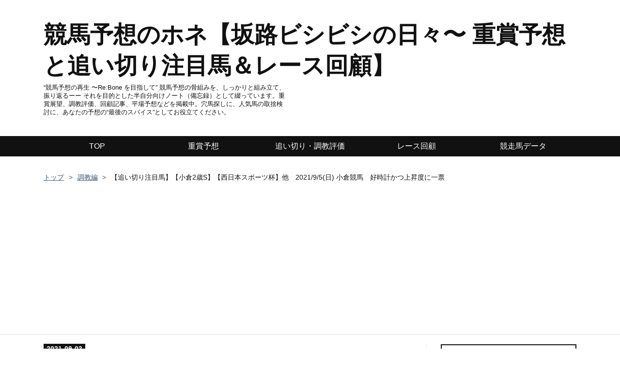

--- FILE ---
content_type: text/html; charset=utf-8
request_url: https://www.yosounohone.com/entry/kokura-2021-9-5
body_size: 14858
content:
<!DOCTYPE html>
<html
  lang="ja"

data-admin-domain="//blog.hatena.ne.jp"
data-admin-origin="https://blog.hatena.ne.jp"
data-author="yosounohone"
data-avail-langs="ja en"
data-blog="yosounohone.hatenablog.com"
data-blog-host="yosounohone.hatenablog.com"
data-blog-is-public="1"
data-blog-name="競馬予想のホネ【坂路ビシビシの日々〜 重賞予想と追い切り注目馬＆レース回顧】"
data-blog-owner="yosounohone"
data-blog-show-ads=""
data-blog-show-sleeping-ads=""
data-blog-uri="https://www.yosounohone.com/"
data-blog-uuid="17680117126965693228"
data-blogs-uri-base="https://www.yosounohone.com"
data-brand="pro"
data-data-layer="{&quot;hatenablog&quot;:{&quot;admin&quot;:{},&quot;analytics&quot;:{&quot;brand_property_id&quot;:&quot;&quot;,&quot;measurement_id&quot;:&quot;G-1JSF8Z2H4H&quot;,&quot;non_sampling_property_id&quot;:&quot;&quot;,&quot;property_id&quot;:&quot;UA-134628582-1&quot;,&quot;separated_property_id&quot;:&quot;UA-29716941-19&quot;},&quot;blog&quot;:{&quot;blog_id&quot;:&quot;17680117126965693228&quot;,&quot;content_seems_japanese&quot;:&quot;true&quot;,&quot;disable_ads&quot;:&quot;custom_domain&quot;,&quot;enable_ads&quot;:&quot;false&quot;,&quot;enable_keyword_link&quot;:&quot;false&quot;,&quot;entry_show_footer_related_entries&quot;:&quot;true&quot;,&quot;force_pc_view&quot;:&quot;true&quot;,&quot;is_public&quot;:&quot;true&quot;,&quot;is_responsive_view&quot;:&quot;true&quot;,&quot;is_sleeping&quot;:&quot;false&quot;,&quot;lang&quot;:&quot;ja&quot;,&quot;name&quot;:&quot;\u7af6\u99ac\u4e88\u60f3\u306e\u30db\u30cd\u3010\u5742\u8def\u30d3\u30b7\u30d3\u30b7\u306e\u65e5\u3005\u301c \u91cd\u8cde\u4e88\u60f3\u3068\u8ffd\u3044\u5207\u308a\u6ce8\u76ee\u99ac\uff06\u30ec\u30fc\u30b9\u56de\u9867\u3011&quot;,&quot;owner_name&quot;:&quot;yosounohone&quot;,&quot;uri&quot;:&quot;https://www.yosounohone.com/&quot;},&quot;brand&quot;:&quot;pro&quot;,&quot;page_id&quot;:&quot;entry&quot;,&quot;permalink_entry&quot;:{&quot;author_name&quot;:&quot;yosounohone&quot;,&quot;categories&quot;:&quot;\u8abf\u6559\u7de8\t\u8ffd\u3044\u5207\u308a\t\u4e88\u60f3\u7de8&quot;,&quot;character_count&quot;:1006,&quot;date&quot;:&quot;2021-09-03&quot;,&quot;entry_id&quot;:&quot;26006613803934247&quot;,&quot;first_category&quot;:&quot;\u8abf\u6559\u7de8&quot;,&quot;hour&quot;:&quot;16&quot;,&quot;title&quot;:&quot;\u3010\u8ffd\u3044\u5207\u308a\u6ce8\u76ee\u99ac\u3011\u3010\u5c0f\u50092\u6b73S\u3011\u3010\u897f\u65e5\u672c\u30b9\u30dd\u30fc\u30c4\u676f\u3011\u4ed6\u30002021/9/5(\u65e5) \u5c0f\u5009\u7af6\u99ac\u3000\u597d\u6642\u8a08\u304b\u3064\u4e0a\u6607\u5ea6\u306b\u4e00\u7968&quot;,&quot;uri&quot;:&quot;https://www.yosounohone.com/entry/kokura-2021-9-5&quot;},&quot;pro&quot;:&quot;pro&quot;,&quot;router_type&quot;:&quot;blogs&quot;}}"
data-device="pc"
data-dont-recommend-pro="false"
data-global-domain="https://hatena.blog"
data-globalheader-color="b"
data-globalheader-type="pc"
data-has-touch-view="1"
data-help-url="https://help.hatenablog.com"
data-hide-header="1"
data-no-suggest-touch-view="1"
data-page="entry"
data-parts-domain="https://hatenablog-parts.com"
data-plus-available="1"
data-pro="true"
data-router-type="blogs"
data-sentry-dsn="https://03a33e4781a24cf2885099fed222b56d@sentry.io/1195218"
data-sentry-environment="production"
data-sentry-sample-rate="0.1"
data-static-domain="https://cdn.blog.st-hatena.com"
data-version="290ad662750024ea17472b9c1b7e66"




  data-initial-state="{}"

  >
  <head prefix="og: http://ogp.me/ns# fb: http://ogp.me/ns/fb# article: http://ogp.me/ns/article#">

  

  
  <meta name="viewport" content="width=device-width, initial-scale=1.0" />


  


  

  <meta name="robots" content="max-image-preview:large" />


  <meta charset="utf-8"/>
  <meta http-equiv="X-UA-Compatible" content="IE=7; IE=9; IE=10; IE=11" />
  <title>【追い切り注目馬】【小倉2歳S】【西日本スポーツ杯】他　2021/9/5(日) 小倉競馬　好時計かつ上昇度に一票 - 競馬予想のホネ【坂路ビシビシの日々〜 重賞予想と追い切り注目馬＆レース回顧】</title>

  
  <link rel="canonical" href="https://www.yosounohone.com/entry/kokura-2021-9-5"/>



  

<meta itemprop="name" content="【追い切り注目馬】【小倉2歳S】【西日本スポーツ杯】他　2021/9/5(日) 小倉競馬　好時計かつ上昇度に一票 - 競馬予想のホネ【坂路ビシビシの日々〜 重賞予想と追い切り注目馬＆レース回顧】"/>

  <meta itemprop="image" content="https://cdn.image.st-hatena.com/image/scale/05ce33f38f4ebc67e1918f2bcbf29dbbabfa4797/backend=imagemagick;version=1;width=1300/https%3A%2F%2Fcdn-ak.f.st-hatena.com%2Fimages%2Ffotolife%2Fy%2Fyosounohone%2F20210903%2F20210903155514.jpg"/>


  <meta property="og:title" content="【追い切り注目馬】【小倉2歳S】【西日本スポーツ杯】他　2021/9/5(日) 小倉競馬　好時計かつ上昇度に一票 - 競馬予想のホネ【坂路ビシビシの日々〜 重賞予想と追い切り注目馬＆レース回顧】"/>
<meta property="og:type" content="article"/>
  <meta property="og:url" content="https://www.yosounohone.com/entry/kokura-2021-9-5"/>

  <meta property="og:image" content="https://cdn.image.st-hatena.com/image/scale/05ce33f38f4ebc67e1918f2bcbf29dbbabfa4797/backend=imagemagick;version=1;width=1300/https%3A%2F%2Fcdn-ak.f.st-hatena.com%2Fimages%2Ffotolife%2Fy%2Fyosounohone%2F20210903%2F20210903155514.jpg"/>

<meta property="og:image:alt" content="【追い切り注目馬】【小倉2歳S】【西日本スポーツ杯】他　2021/9/5(日) 小倉競馬　好時計かつ上昇度に一票 - 競馬予想のホネ【坂路ビシビシの日々〜 重賞予想と追い切り注目馬＆レース回顧】"/>
    <meta property="og:description" content="【小倉2歳S 2021】【西日本スポーツ杯】含む、小倉競馬の各レース、追い切り評価です。穴馬探しに、人気馬の取捨選択に。調教評価 【小倉11R】小倉2歳S G3 インプロバイザー" />
<meta property="og:site_name" content="競馬予想のホネ【坂路ビシビシの日々〜 重賞予想と追い切り注目馬＆レース回顧】"/>

  <meta property="article:published_time" content="2021-09-03T07:07:00Z" />

    <meta property="article:tag" content="調教編" />
    <meta property="article:tag" content="追い切り" />
    <meta property="article:tag" content="予想編" />
      <meta name="twitter:card"  content="summary_large_image" />
    <meta name="twitter:image" content="https://cdn.image.st-hatena.com/image/scale/05ce33f38f4ebc67e1918f2bcbf29dbbabfa4797/backend=imagemagick;version=1;width=1300/https%3A%2F%2Fcdn-ak.f.st-hatena.com%2Fimages%2Ffotolife%2Fy%2Fyosounohone%2F20210903%2F20210903155514.jpg" />  <meta name="twitter:title" content="【追い切り注目馬】【小倉2歳S】【西日本スポーツ杯】他　2021/9/5(日) 小倉競馬　好時計かつ上昇度に一票 - 競馬予想のホネ【坂路ビシビシの日々〜 重賞予想と追い切り注目馬＆レース回顧】" />    <meta name="twitter:description" content="【小倉2歳S 2021】【西日本スポーツ杯】含む、小倉競馬の各レース、追い切り評価です。穴馬探しに、人気馬の取捨選択に。調教評価 【小倉11R】小倉2歳S G3 インプロバイザー" />  <meta name="twitter:app:name:iphone" content="はてなブログアプリ" />
  <meta name="twitter:app:id:iphone" content="583299321" />
  <meta name="twitter:app:url:iphone" content="hatenablog:///open?uri=https%3A%2F%2Fwww.yosounohone.com%2Fentry%2Fkokura-2021-9-5" />  <meta name="twitter:site" content="@yosounohone" />
  
    <meta name="description" content="【小倉2歳S 2021】【西日本スポーツ杯】含む、小倉競馬の各レース、追い切り評価です。穴馬探しに、人気馬の取捨選択に。調教評価 【小倉11R】小倉2歳S G3 インプロバイザー" />
    <meta name="google-site-verification" content="pQ4gawU6PDvDIXoNnbWD9hFq-fAKA5mjCEiUsKbBpJM" />
    <meta name="keywords" content="重賞予想,追い切り,レース回顧,競馬" />


  
<script
  id="embed-gtm-data-layer-loader"
  data-data-layer-page-specific="{&quot;hatenablog&quot;:{&quot;blogs_permalink&quot;:{&quot;is_blog_sleeping&quot;:&quot;false&quot;,&quot;has_related_entries_with_elasticsearch&quot;:&quot;true&quot;,&quot;is_author_pro&quot;:&quot;true&quot;,&quot;entry_afc_issued&quot;:&quot;false&quot;,&quot;blog_afc_issued&quot;:&quot;false&quot;}}}"
>
(function() {
  function loadDataLayer(elem, attrName) {
    if (!elem) { return {}; }
    var json = elem.getAttribute(attrName);
    if (!json) { return {}; }
    return JSON.parse(json);
  }

  var globalVariables = loadDataLayer(
    document.documentElement,
    'data-data-layer'
  );
  var pageSpecificVariables = loadDataLayer(
    document.getElementById('embed-gtm-data-layer-loader'),
    'data-data-layer-page-specific'
  );

  var variables = [globalVariables, pageSpecificVariables];

  if (!window.dataLayer) {
    window.dataLayer = [];
  }

  for (var i = 0; i < variables.length; i++) {
    window.dataLayer.push(variables[i]);
  }
})();
</script>

<!-- Google Tag Manager -->
<script>(function(w,d,s,l,i){w[l]=w[l]||[];w[l].push({'gtm.start':
new Date().getTime(),event:'gtm.js'});var f=d.getElementsByTagName(s)[0],
j=d.createElement(s),dl=l!='dataLayer'?'&l='+l:'';j.async=true;j.src=
'https://www.googletagmanager.com/gtm.js?id='+i+dl;f.parentNode.insertBefore(j,f);
})(window,document,'script','dataLayer','GTM-P4CXTW');</script>
<!-- End Google Tag Manager -->











  <link rel="shortcut icon" href="https://www.yosounohone.com/icon/favicon">
<link rel="apple-touch-icon" href="https://www.yosounohone.com/icon/touch">
<link rel="icon" sizes="192x192" href="https://www.yosounohone.com/icon/link">

  

<link rel="alternate" type="application/atom+xml" title="Atom" href="https://www.yosounohone.com/feed"/>
<link rel="alternate" type="application/rss+xml" title="RSS2.0" href="https://www.yosounohone.com/rss"/>

  <link rel="alternate" type="application/json+oembed" href="https://hatena.blog/oembed?url=https%3A%2F%2Fwww.yosounohone.com%2Fentry%2Fkokura-2021-9-5&amp;format=json" title="oEmbed Profile of 【追い切り注目馬】【小倉2歳S】【西日本スポーツ杯】他　2021/9/5(日) 小倉競馬　好時計かつ上昇度に一票"/>
<link rel="alternate" type="text/xml+oembed" href="https://hatena.blog/oembed?url=https%3A%2F%2Fwww.yosounohone.com%2Fentry%2Fkokura-2021-9-5&amp;format=xml" title="oEmbed Profile of 【追い切り注目馬】【小倉2歳S】【西日本スポーツ杯】他　2021/9/5(日) 小倉競馬　好時計かつ上昇度に一票"/>
  
  <link rel="author" href="http://www.hatena.ne.jp/yosounohone/">

  

  
      <link rel="preload" href="https://cdn-ak.f.st-hatena.com/images/fotolife/y/yosounohone/20190318/20190318151915.jpg" as="image"/>
      <link rel="preload" href="https://cdn-ak.f.st-hatena.com/images/fotolife/y/yosounohone/20210903/20210903155514.jpg" as="image"/>


  
    
<link rel="stylesheet" type="text/css" href="https://cdn.blog.st-hatena.com/css/blog.css?version=290ad662750024ea17472b9c1b7e66"/>

    
  <link rel="stylesheet" type="text/css" href="https://usercss.blog.st-hatena.com/blog_style/17680117126965693228/5a05d2e4e58185c8caa1ea8eda4100346cc7a35d"/>
  
  

  

  
<script> </script>

  
<style>
  div#google_afc_user,
  div.google-afc-user-container,
  div.google_afc_image,
  div.google_afc_blocklink {
      display: block !important;
  }
</style>


  

  
    <script type="application/ld+json">{"@context":"http://schema.org","@type":"Article","dateModified":"2021-09-03T16:07:03+09:00","datePublished":"2021-09-03T16:07:00+09:00","description":"【小倉2歳S 2021】【西日本スポーツ杯】含む、小倉競馬の各レース、追い切り評価です。穴馬探しに、人気馬の取捨選択に。調教評価 【小倉11R】小倉2歳S G3 インプロバイザー","headline":"【追い切り注目馬】【小倉2歳S】【西日本スポーツ杯】他 2021/9/5(日) 小倉競馬 好時計かつ上昇度に一票","image":["https://cdn-ak.f.st-hatena.com/images/fotolife/y/yosounohone/20210903/20210903155514.jpg"],"mainEntityOfPage":{"@id":"https://www.yosounohone.com/entry/kokura-2021-9-5","@type":"WebPage"}}</script>

  

  <link rel="stylesheet" href="//maxcdn.bootstrapcdn.com/font-awesome/4.4.0/css/font-awesome.min.css">
<script async src="//pagead2.googlesyndication.com/pagead/js/adsbygoogle.js"></script>
<script>
  (adsbygoogle = window.adsbygoogle || []).push({
    google_ad_client: "ca-pub-8520438612306546",
    enable_page_level_ads: true
  });
</script>



<script async src="https://pagead2.googlesyndication.com/pagead/js/adsbygoogle.js"></script>
<script>
     (adsbygoogle = window.adsbygoogle || []).push({
          google_ad_client: "ca-pub-8520438612306546",
          enable_page_level_ads: true
     });
</script>

  

</head>

  <body class="page-entry enable-top-editarea enable-bottom-editarea category-調教編 category-追い切り category-予想編 globalheader-off globalheader-ng-enabled">
    

<div id="globalheader-container"
  data-brand="hatenablog"
  style="display: none"
  >
  <iframe id="globalheader" height="37" frameborder="0" allowTransparency="true"></iframe>
</div>


  
  
  

  <div id="container">
    <div id="container-inner">
      <header id="blog-title" data-brand="hatenablog">
  <div id="blog-title-inner" >
    <div id="blog-title-content">
      <h1 id="title"><a href="https://www.yosounohone.com/">競馬予想のホネ【坂路ビシビシの日々〜 重賞予想と追い切り注目馬＆レース回顧】</a></h1>
      
        <h2 id="blog-description">“競馬予想の再生 〜Re:Bone を目指して”   競馬予想の骨組みを、しっかりと組み立て、振り返るーー それを目的とした半自分向けノート（備忘録）として綴っています。重賞展望、調教評価、回顧記事、平場予想などを掲載中。穴馬探しに、人気馬の取捨検討に、あなたの予想の“最後のスパイス”としてお役立てください。</h2>
      
    </div>
  </div>
</header>

      
  <div id="top-editarea">
    <div id="trigger-point">
</div>
<div id="global-menu">
<div id="mobile-head">
<div id="nav-toggle">
<div>
<span></span>
<span></span>
<span></span>
</div>
</div>
</div>
<ul class="global-menu-list">
<li><a href="https://www.yosounohone.com">TOP</a></li>
<li><a href="https://www.yosounohone.com/archive/category/%E9%87%8D%E8%B3%9E">重賞予想</a></li>
<li><a href="https://www.yosounohone.com/archive/category/%E8%AA%BF%E6%95%99%E7%B7%A8">追い切り・調教評価</a></li>
<li><a href="https://www.yosounohone.com/archive/category/%E5%9B%9E%E9%A1%A7%E7%B7%A8">レース回顧</a></li>
<li><a href="https://www.yosounohone.com/archive/category/%E7%AB%B6%E8%B5%B0%E9%A6%AC%E3%83%87%E3%83%BC%E3%82%BF%E3%83%99%E3%83%BC%E3%82%B9">競走馬データ</a></li>
</ul>
</div>
<script type="text/javascript" src="https://code.jquery.com/jquery-1.11.3.min.js"></script>
<script>
$(function (){
// 変数に代入
var $nav = $('#global-menu');
var $content = $('#content');
var $offsetTop = $('#trigger-point').offset().top;
// 固定メニューの設定
function fixedNav() {
if($(window).scrollTop() > $offsetTop){
            $nav.addClass('fixed');
} else {
            $nav.removeClass('fixed');
}
};
    $(window).scroll(fixedNav);
    $('body').on('touchmove', fixedNav);
// Toggle メニューの設定
    $('#nav-toggle').click(function (){
        $nav.toggleClass('open');
});
    $('#content').click(function (){
if($nav.hasClass('open')){
            $nav.removeClass('open');
}
})
});
</script>
  </div>


      
          <div id="top-box">
    <div class="breadcrumb" data-test-id="breadcrumb">
      <div class="breadcrumb-inner">
        <a class="breadcrumb-link" href="https://www.yosounohone.com/"><span>トップ</span></a>          <span class="breadcrumb-gt">&gt;</span>          <span class="breadcrumb-child">            <a class="breadcrumb-child-link" href="https://www.yosounohone.com/archive/category/%E8%AA%BF%E6%95%99%E7%B7%A8"><span>調教編</span></a>          </span>            <span class="breadcrumb-gt">&gt;</span>          <span class="breadcrumb-child">            <span>【追い切り注目馬】【小倉2歳S】【西日本スポーツ杯】他　2021/9/5(日) 小倉競馬　好時計かつ上昇度に一票</span>          </span>      </div>
    </div>
  </div>
  <script type="application/ld+json" class="test-breadcrumb-json-ld">
    {"@type":"BreadcrumbList","itemListElement":[{"position":1,"@type":"ListItem","item":{"name":"トップ","@id":"https://www.yosounohone.com/"}},{"item":{"@id":"https://www.yosounohone.com/archive/category/%E8%AA%BF%E6%95%99%E7%B7%A8","name":"調教編"},"@type":"ListItem","position":2}],"@context":"http://schema.org"}
  </script>
      
      




<div id="content" class="hfeed"
  
  >
  <div id="content-inner">
    <div id="wrapper">
      <div id="main">
        <div id="main-inner">
          

          



          
  
  <!-- google_ad_section_start -->
  <!-- rakuten_ad_target_begin -->
  
  
  

  

  
    
      
        <article class="entry hentry test-hentry js-entry-article date-first autopagerize_page_element chars-1200 words-100 mode-html entry-odd" id="entry-26006613803934247" data-keyword-campaign="" data-uuid="26006613803934247" data-publication-type="entry">
  <div class="entry-inner">
    <header class="entry-header">
  
    <div class="date entry-date first">
    <a href="https://www.yosounohone.com/archive/2021/09/03" rel="nofollow">
      <time datetime="2021-09-03T07:07:00Z" title="2021-09-03T07:07:00Z">
        <span class="date-year">2021</span><span class="hyphen">-</span><span class="date-month">09</span><span class="hyphen">-</span><span class="date-day">03</span>
      </time>
    </a>
      </div>
  <h1 class="entry-title">
  <a href="https://www.yosounohone.com/entry/kokura-2021-9-5" class="entry-title-link bookmark">【追い切り注目馬】【小倉2歳S】【西日本スポーツ杯】他　2021/9/5(日) 小倉競馬　好時計かつ上昇度に一票</a>
</h1>

  
  

  <div class="entry-categories categories">
    
    <a href="https://www.yosounohone.com/archive/category/%E8%AA%BF%E6%95%99%E7%B7%A8" class="entry-category-link category-調教編">調教編</a>
    
    <a href="https://www.yosounohone.com/archive/category/%E8%BF%BD%E3%81%84%E5%88%87%E3%82%8A" class="entry-category-link category-追い切り">追い切り</a>
    
    <a href="https://www.yosounohone.com/archive/category/%E4%BA%88%E6%83%B3%E7%B7%A8" class="entry-category-link category-予想編">予想編</a>
    
  </div>


  
  <div class="customized-header">
    <div class="entry-header-html"><link rel="stylesheet" href="https://maxcdn.bootstrapcdn.com/font-awesome/4.5.0/css/font-awesome.min.css">
<!--シェアボタン-->
<div class="share-button">
<div class="share-inner">
<!--はてブ-->
<a href="http://b.hatena.ne.jp/entry/https%3A%2F%2Fwww.yosounohone.com%2Fentry%2Fkokura-2021-9-5" class="hatena-bookmark-button color" target="_blank" data-hatena-bookmark-title="【追い切り注目馬】【小倉2歳S】【西日本スポーツ杯】他　2021/9/5(日) 小倉競馬　好時計かつ上昇度に一票" data-hatena-bookmark-layout="simple" title="このエントリーをはてなブックマークに追加"><i class="blogicon-bookmark lg"></i><br> <span class="hatebu-count small-text"><i class="fa fa-spinner fa-spin"></i></span></a>
</div>
</div>
<!-- シェアボタン数のカウント -->
<script>
//Facebookのシェア数を取得
function countFacebook(url, selector) {
$.ajax({
url:'https://graph.facebook.com/',
dataType:'jsonp',
data:{
id:url
}
}).done(function(res){
if ( res.share && res.share.share_count ) {
$( selector ).text( res.share.share_count );
} else {
$( selector ).text( 0 );
}
}).fail(function(){
$(selector).text('0');
});
}
//はてなブックマークではてブ数を取得
function countHatebu(url, selector) {
  $.ajax({
    url:'https://b.hatena.ne.jp/entry.count?callback=?',
    dataType:'jsonp',
    data:{
      url:url
}
}).done(function(res){
    $(selector).text( res || 0 );
}).fail(function(){
    $(selector).text('0');
});
}
$(function(){
  countFacebook('https://www.yosounohone.com/entry/kokura-2021-9-5', '.facebook-count');
  countHatebu('https://www.yosounohone.com/entry/kokura-2021-9-5', '.hatebu-count');
});
</script></div>
  </div>


  

</header>

    


    <div class="entry-content hatenablog-entry">
  
    <p><img class="hatena-fotolife" title="" src="https://cdn-ak.f.st-hatena.com/images/fotolife/y/yosounohone/20210903/20210903155514.jpg" alt="f:id:yosounohone:20210903155514j:plain" width="1200" height="900" /></p>
<p><a href="https://blog.with2.net/link/?1997056" target="_blank" rel="noopener"><span style="font-size: 150%;"><span style="color: #2196f3;"><span style="color: #0000cc;"><span style="color: #dd830c;">■ブログランキング参加中です</span></span></span></span><span style="color: #dd830c;">（記事が参考になったという方は是非クリックで応援をお願いします）</span></a></p>
<p><br />――僅差の次点評価ショウナンマッハは、名前（マッハ）と「恐ろしい馬」という談話が妙味的に良くない（笑）</p>
<p><strong>目次</strong></p>
<ul class="table-of-contents">
    <li><a href="#調教評価202195日-小倉競馬">調教評価　2021/9/5(日) 小倉競馬</a><ul>
            <li><a href="#小倉2R2歳未勝利">【小倉2R】2歳未勝利</a><ul>
                    <li><a href="#タムロキュラムン">タムロキュラムン</a></li>
                </ul>
            </li>
            <li><a href="#小倉3R3歳未勝利">【小倉3R】3歳未勝利</a><ul>
                    <li><a href="#レヴィーアクイーン">レヴィーアクイーン</a></li>
                </ul>
            </li>
            <li><a href="#小倉6R3歳未勝利">【小倉6R】3歳未勝利</a><ul>
                    <li><a href="#ゴットウェーブ">ゴットウェーブ</a></li>
                </ul>
            </li>
            <li><a href="#小倉10R西日本スポーツ杯">【小倉10R】西日本スポーツ杯</a><ul>
                    <li><a href="#シホノレジーナ">シホノレジーナ</a></li>
                </ul>
            </li>
            <li><a href="#小倉11R小倉2歳S-G3">【小倉11R】小倉2歳S G3</a><ul>
                    <li><a href="#インプロバイザー">インプロバイザー</a></li>
                    <li><a href="#ショウナンマッハ">ショウナンマッハ</a></li>
                    <li><a href="#デュガ">デュガ</a></li>
                    <li><a href="#ナムラクレア">ナムラクレア</a></li>
                </ul>
            </li>
            <li><a href="#小倉12R3歳以上1勝クラス">【小倉12R】3歳以上1勝クラス</a><ul>
                    <li><a href="#コートダルジャン">コートダルジャン</a></li>
                </ul>
            </li>
        </ul>
    </li>
</ul>
<p><strong>9/4(土)の追い切り注目馬はこちら</strong></p>
<p>・<a class="entry-title-link" href="https://www.yosounohone.com/entry/sapporo2sai-s-2021">【札幌2歳ステークス 2021 予想】</a></p>
<p>・<a class="entry-title-link" href="https://www.yosounohone.com/entry/niigata-2021-9-4">【追い切り注目馬】【赤倉特別】【12R1勝クラス】他　新潟競馬</a></p>
<p>・<a class="entry-title-link" href="https://www.yosounohone.com/entry/kokura-2021-9-4">【追い切り注目馬】【テレQ杯】【別府特別】他　小倉競馬</a></p>
<p>・<a class="entry-title-link" href="https://www.yosounohone.com/entry/sapporo-2021-9-4">【追い切り注目馬】【札幌2歳S】【日高S】他　札幌競馬</a></p>
<p><strong>9/5(日)重賞予想と追い切り注目馬はこちら</strong></p>
<p>・<a class="entry-title-link" href="https://www.yosounohone.com/entry/kokura2sai-s-2021">【小倉2歳ステークス 2021 予想】</a></p>
<p>・<a class="entry-title-link" href="https://www.yosounohone.com/entry/niigatakinen-2021">【新潟記念 2021 予想】</a></p>
<p>・<a class="entry-title-link bookmark" href="https://www.yosounohone.com/entry/niigata-2021-9-5">【追い切り注目馬】【新潟記念】【飯豊特別】【雷光特別】他　新潟競馬</a></p>
<p>・<a href="https://www.yosounohone.com/entry/sapporo-2021-9-5" class="entry-title-link bookmark">【追い切り注目馬】【丹頂S】【釧路湿原特別】他　札幌競馬</a></p>
<h3 id="調教評価202195日-小倉競馬"><span style="font-weight: bold; background-color: rgba(255, 255, 255, 0); color: #000000;">調教評価　2021/9/5(日) 小倉競馬</span></h3>
<blockquote>
<p><span style="color: #000000;">＜見方＞</span></p>
<p><span style="color: #000000;">・主に「最終追い切り時計」評価を基準に、★の数で評価（5つ星まで）</span></p>
<p><span style="color: #000000;">・「額面時計」そのものの評価が主体で、その馬のクラスでどれだけ優れた時計、ラップかを示す（同じ時計でも、未勝利馬なら★5つ、OP馬なら★評価対象外、ということは全然あり）</span></p>
</blockquote>
<p> </p>
<p> </p>
<h4 id="小倉2R2歳未勝利"><span style="color: #000000;"><strong>【小倉2R】2歳未勝利</strong></span></h4>
<h5 id="タムロキュラムン"><span style="color: #000000;">タムロキュラムン</span></h5>
<p><span style="color: #000000;">最終追い切り栗東坂路★★</span></p>
<p> </p>
<p> </p>
<p> </p>
<h4 id="小倉3R3歳未勝利"><span style="color: #000000;"><strong>【小倉3R】3歳未勝利</strong></span></h4>
<h5 id="レヴィーアクイーン"><span style="color: #000000;">レヴィーアクイーン</span></h5>
<p><span style="color: #000000;">8/25栗東坂路★★</span></p>
<p> </p>
<p> </p>
<p> </p>
<h4 id="小倉6R3歳未勝利"><span style="color: #000000;">【小倉6R】3歳未勝利</span></h4>
<h5 id="ゴットウェーブ"><span style="color: #000000;">ゴットウェーブ</span></h5>
<p><span style="color: #000000;">最終追い切り含む中間トータルで★★★</span></p>
<p> </p>
<p> </p>
<p> </p>
<h4 id="小倉10R西日本スポーツ杯"><span style="color: #000000;">【小倉10R】西日本スポーツ杯</span></h4>
<h5 id="シホノレジーナ"><span style="color: #000000;">シホノレジーナ</span></h5>
<p><span style="color: #000000;">8/26栗東CW★★</span></p>
<p> </p>
<p> </p>
<p> </p>
<h4 id="小倉11R小倉2歳S-G3"><span style="color: #000000;">【小倉11R】小倉2歳S G3</span></h4>
<h5 id="インプロバイザー"><span style="color: #000000;">インプロバイザー</span></h5>
<p><span style="color: #000000;">8/19栗東坂路＆9/1栗東坂路★★★</span></p>
<p><span style="color: #000000;">《短評》調教駆けするのはもちろんだが、前2走と比べても明らかに上積みを感じる。</span></p>
<p> </p>
<p> </p>
<h5 id="ショウナンマッハ"><span style="color: #000000;">ショウナンマッハ</span></h5>
<p><span style="color: #000000;">最終追い切り栗東坂路★★</span></p>
<p> </p>
<p> </p>
<h5 id="デュガ"><span style="color: #000000;">デュガ</span></h5>
<p><span style="color: #000000;">最終追い切り栗東坂路★★</span></p>
<p> </p>
<p> </p>
<h5 id="ナムラクレア"><span style="color: #000000;">ナムラクレア</span></h5>
<p><span style="color: #000000;">8/28栗東坂路★★</span></p>
<p> </p>
<p> </p>
<p> </p>
<h4 id="小倉12R3歳以上1勝クラス"><span style="color: #000000;">【小倉12R】3歳以上1勝クラス </span></h4>
<h5 id="コートダルジャン"><span style="color: #000000;">コートダルジャン</span></h5>
<p><span style="color: #000000;">最終追い切り栗東坂路★★</span></p>
<p> </p>
<p> </p>
<p>
<script async="" src="https://pagead2.googlesyndication.com/pagead/js/adsbygoogle.js?client=ca-pub-8520438612306546" crossorigin="anonymous"></script>
</p>
<p><ins class="adsbygoogle" style="display: block; text-align: center;" data-ad-layout="in-article" data-ad-format="fluid" data-ad-client="ca-pub-8520438612306546" data-ad-slot="3281352151"> </ins></p>
<p>
<script>
     (adsbygoogle = window.adsbygoogle || []).push({});
</script>
</p>
<p> </p>
    
    




    

  
</div>

    
  <footer class="entry-footer">
    
    <div class="entry-tags-wrapper">
  <div class="entry-tags">
      <span class="entry-tag">
        <a href="https://d.hatena.ne.jp/keyword/%E5%B0%8F%E5%80%892%E6%AD%B3S" class="entry-tag-link">
          
          
          <span class="entry-tag-icon">#</span><span class="entry-tag-label">小倉2歳S</span>
        </a>
      </span>
    
      <span class="entry-tag">
        <a href="https://d.hatena.ne.jp/keyword/%E5%B0%8F%E5%80%892%E6%AD%B3%E3%82%B9%E3%83%86%E3%83%BC%E3%82%AF%E3%82%B9" class="entry-tag-link">
          
          
          <span class="entry-tag-icon">#</span><span class="entry-tag-label">小倉2歳ステークス</span>
        </a>
      </span>
    
      <span class="entry-tag">
        <a href="https://d.hatena.ne.jp/keyword/%E8%BF%BD%E3%81%84%E5%88%87%E3%82%8A" class="entry-tag-link">
          
          
          <span class="entry-tag-icon">#</span><span class="entry-tag-label">追い切り</span>
        </a>
      </span>
    
      <span class="entry-tag">
        <a href="https://d.hatena.ne.jp/keyword/%E5%A5%BD%E8%AA%BF%E6%95%99" class="entry-tag-link">
          
          
          <span class="entry-tag-icon">#</span><span class="entry-tag-label">好調教</span>
        </a>
      </span>
    
      <span class="entry-tag">
        <a href="https://d.hatena.ne.jp/keyword/%E6%9C%80%E7%B5%82%E8%BF%BD%E3%81%84%E5%88%87%E3%82%8A" class="entry-tag-link">
          
          
          <span class="entry-tag-icon">#</span><span class="entry-tag-label">最終追い切り</span>
        </a>
      </span>
    
      <span class="entry-tag">
        <a href="https://d.hatena.ne.jp/keyword/%E6%A0%97%E6%9D%B1%E5%9D%82%E8%B7%AF" class="entry-tag-link">
          
          
          <span class="entry-tag-icon">#</span><span class="entry-tag-label">栗東坂路</span>
        </a>
      </span>
    
      <span class="entry-tag">
        <a href="https://d.hatena.ne.jp/keyword/%E6%A0%97%E6%9D%B1CW" class="entry-tag-link">
          
          
          <span class="entry-tag-icon">#</span><span class="entry-tag-label">栗東CW</span>
        </a>
      </span>
    
      <span class="entry-tag">
        <a href="https://d.hatena.ne.jp/keyword/%E5%B0%8F%E5%80%89%E7%AB%B6%E9%A6%AC" class="entry-tag-link">
          
          
          <span class="entry-tag-icon">#</span><span class="entry-tag-label">小倉競馬</span>
        </a>
      </span>
    
      <span class="entry-tag">
        <a href="https://d.hatena.ne.jp/keyword/%E7%AB%B6%E9%A6%AC" class="entry-tag-link">
          
          
          <span class="entry-tag-icon">#</span><span class="entry-tag-label">競馬</span>
        </a>
      </span>
    
      <span class="entry-tag">
        <a href="https://d.hatena.ne.jp/keyword/%E7%AB%B6%E9%A6%AC%E4%BA%88%E6%83%B3" class="entry-tag-link">
          
          
          <span class="entry-tag-icon">#</span><span class="entry-tag-label">競馬予想</span>
        </a>
      </span>
      </div>
</div>

    <p class="entry-footer-section track-inview-by-gtm" data-gtm-track-json="{&quot;area&quot;: &quot;finish_reading&quot;}">
  <span class="author vcard"><span class="fn" data-load-nickname="1" data-user-name="yosounohone" >yosounohone</span></span>
  <span class="entry-footer-time"><a href="https://www.yosounohone.com/entry/kokura-2021-9-5"><time data-relative datetime="2021-09-03T07:07:00Z" title="2021-09-03T07:07:00Z" class="updated">2021-09-03 16:07</time></a></span>
  
  
  
</p>

    

    
<div class="social-buttons">
  
  
    <div class="social-button-item">
      <a href="https://b.hatena.ne.jp/entry/s/www.yosounohone.com/entry/kokura-2021-9-5" class="hatena-bookmark-button" data-hatena-bookmark-url="https://www.yosounohone.com/entry/kokura-2021-9-5" data-hatena-bookmark-layout="vertical-balloon" data-hatena-bookmark-lang="ja" title="この記事をはてなブックマークに追加"><img src="https://b.st-hatena.com/images/entry-button/button-only.gif" alt="この記事をはてなブックマークに追加" width="20" height="20" style="border: none;" /></a>
    </div>
  
  
  
  
  
  
  
  
</div>

    

    <div class="customized-footer">
      

        

          <div class="entry-footer-modules" id="entry-footer-secondary-modules">      
<div class="hatena-module hatena-module-related-entries" >
      
  <!-- Hatena-Epic-has-related-entries-with-elasticsearch:true -->
  <div class="hatena-module-title">
    関連記事
  </div>
  <div class="hatena-module-body">
    <ul class="related-entries hatena-urllist urllist-with-thumbnails">
  
  
    
    <li class="urllist-item related-entries-item">
      <div class="urllist-item-inner related-entries-item-inner">
        
          
                      <a class="urllist-image-link related-entries-image-link" href="https://www.yosounohone.com/entry/kokura-2024-13">
  <img alt="【追い切り注目馬】【愛知杯】他　2024/1/13(土) 小倉競馬　坂路仕上げで好タイム" src="https://cdn.image.st-hatena.com/image/square/c59a9b48bf37559ee85f41e25585490e63a87253/backend=imagemagick;height=100;version=1;width=100/https%3A%2F%2Fcdn-ak.f.st-hatena.com%2Fimages%2Ffotolife%2Fy%2Fyosounohone%2F20240113%2F20240113073904.jpg" class="urllist-image related-entries-image" title="【追い切り注目馬】【愛知杯】他　2024/1/13(土) 小倉競馬　坂路仕上げで好タイム" width="100" height="100" loading="lazy">
</a>
            <div class="urllist-date-link related-entries-date-link">
  <a href="https://www.yosounohone.com/archive/2024/01/13" rel="nofollow">
    <time datetime="2024-01-12T22:43:34Z" title="2024年1月13日">
      2024-01-13
    </time>
  </a>
</div>

          <a href="https://www.yosounohone.com/entry/kokura-2024-13" class="urllist-title-link related-entries-title-link  urllist-title related-entries-title">【追い切り注目馬】【愛知杯】他 2024/1/13(土) 小倉競馬 坂路仕上げで好タイム</a>




          
          

                      <div class="urllist-entry-body related-entries-entry-body">【愛知杯】含む、京都競馬の各レース、追い切り評価です。穴馬…</div>
      </div>
    </li>
  
    
    <li class="urllist-item related-entries-item">
      <div class="urllist-item-inner related-entries-item-inner">
        
          
                      <a class="urllist-image-link related-entries-image-link" href="https://www.yosounohone.com/entry/kaiko-2022-7-3">
  <img alt="【追い切り注目馬（先週の回顧）】【竜飛崎特別】【さくらんぼ特別】他　2022/7/3(日) 福島・小倉・函館競馬　昇級初戦から濃い内容" src="https://cdn.image.st-hatena.com/image/square/9b81e71aeb6ef03a90074c5103b7d0f477ce9e9f/backend=imagemagick;height=100;version=1;width=100/https%3A%2F%2Fcdn-ak.f.st-hatena.com%2Fimages%2Ffotolife%2Fy%2Fyosounohone%2F20220414%2F20220414073055.jpg" class="urllist-image related-entries-image" title="【追い切り注目馬（先週の回顧）】【竜飛崎特別】【さくらんぼ特別】他　2022/7/3(日) 福島・小倉・函館競馬　昇級初戦から濃い内容" width="100" height="100" loading="lazy">
</a>
            <div class="urllist-date-link related-entries-date-link">
  <a href="https://www.yosounohone.com/archive/2022/07/19" rel="nofollow">
    <time datetime="2022-07-19T00:00:00Z" title="2022年7月19日">
      2022-07-19
    </time>
  </a>
</div>

          <a href="https://www.yosounohone.com/entry/kaiko-2022-7-3" class="urllist-title-link related-entries-title-link  urllist-title related-entries-title">【追い切り注目馬（先週の回顧）】【竜飛崎特別】【さくらんぼ特別】他 2022/7/3(日) 福島・小…</a>




          
          

                      <div class="urllist-entry-body related-entries-entry-body">【竜飛崎特別】【さくらんぼ特別】含む、各レースの追い切り（…</div>
      </div>
    </li>
  
    
    <li class="urllist-item related-entries-item">
      <div class="urllist-item-inner related-entries-item-inner">
        
          
                      <a class="urllist-image-link related-entries-image-link" href="https://www.yosounohone.com/entry/kokura-2022-7-16">
  <img alt="【追い切り注目馬】【西部日刊スポーツ杯】【糸島特別】【都井岬特別】他　2022/7/16(土) 小倉競馬　久々好評価" src="https://cdn.image.st-hatena.com/image/square/ee1b8e8c18c6d7014521e8de4b2f48e1d86117f7/backend=imagemagick;height=100;version=1;width=100/https%3A%2F%2Fcdn-ak.f.st-hatena.com%2Fimages%2Ffotolife%2Fy%2Fyosounohone%2F20220715%2F20220715141953.jpg" class="urllist-image related-entries-image" title="【追い切り注目馬】【西部日刊スポーツ杯】【糸島特別】【都井岬特別】他　2022/7/16(土) 小倉競馬　久々好評価" width="100" height="100" loading="lazy">
</a>
            <div class="urllist-date-link related-entries-date-link">
  <a href="https://www.yosounohone.com/archive/2022/07/15" rel="nofollow">
    <time datetime="2022-07-15T05:22:00Z" title="2022年7月15日">
      2022-07-15
    </time>
  </a>
</div>

          <a href="https://www.yosounohone.com/entry/kokura-2022-7-16" class="urllist-title-link related-entries-title-link  urllist-title related-entries-title">【追い切り注目馬】【西部日刊スポーツ杯】【糸島特別】【都井岬特別】他 2022/7/16(土) 小倉…</a>




          
          

                      <div class="urllist-entry-body related-entries-entry-body">【西部日刊スポーツ杯】【糸島特別】【都井岬特別】含む、小倉…</div>
      </div>
    </li>
  
    
    <li class="urllist-item related-entries-item">
      <div class="urllist-item-inner related-entries-item-inner">
        
          
                      <a class="urllist-image-link related-entries-image-link" href="https://www.yosounohone.com/entry/fukushima-2022-7-3">
  <img alt="【追い切り注目馬】【ラジオNIKKEI賞】【さくらんぼ特別】他　2022/7/3(日) 福島競馬　前回評価時の水準" src="https://cdn.image.st-hatena.com/image/square/8463ab7ad1a1a5288e32919e895ac7456f36f173/backend=imagemagick;height=100;version=1;width=100/https%3A%2F%2Fcdn-ak.f.st-hatena.com%2Fimages%2Ffotolife%2Fy%2Fyosounohone%2F20220701%2F20220701122535.jpg" class="urllist-image related-entries-image" title="【追い切り注目馬】【ラジオNIKKEI賞】【さくらんぼ特別】他　2022/7/3(日) 福島競馬　前回評価時の水準" width="100" height="100" loading="lazy">
</a>
            <div class="urllist-date-link related-entries-date-link">
  <a href="https://www.yosounohone.com/archive/2022/07/01" rel="nofollow">
    <time datetime="2022-07-01T03:32:00Z" title="2022年7月1日">
      2022-07-01
    </time>
  </a>
</div>

          <a href="https://www.yosounohone.com/entry/fukushima-2022-7-3" class="urllist-title-link related-entries-title-link  urllist-title related-entries-title">【追い切り注目馬】【ラジオNIKKEI賞】【さくらんぼ特別】他 2022/7/3(日) 福島競馬 前…</a>




          
          

                      <div class="urllist-entry-body related-entries-entry-body">【ラジオNIKKEI賞】【さくらんぼ特別】含む、福島競馬の各レー…</div>
      </div>
    </li>
  
    
    <li class="urllist-item related-entries-item">
      <div class="urllist-item-inner related-entries-item-inner">
        
          
                      <a class="urllist-image-link related-entries-image-link" href="https://www.yosounohone.com/entry/kokura-2022-7-2">
  <img alt="【追い切り注目馬】【秋吉台特別】他　2022/7/2(土) 小倉競馬　軽快ラップでまずまず" src="https://cdn.image.st-hatena.com/image/square/09ced43e4f6c6496de7aab7ffe9580997519f864/backend=imagemagick;height=100;version=1;width=100/https%3A%2F%2Fcdn-ak.f.st-hatena.com%2Fimages%2Ffotolife%2Fy%2Fyosounohone%2F20220701%2F20220701105004.jpg" class="urllist-image related-entries-image" title="【追い切り注目馬】【秋吉台特別】他　2022/7/2(土) 小倉競馬　軽快ラップでまずまず" width="100" height="100" loading="lazy">
</a>
            <div class="urllist-date-link related-entries-date-link">
  <a href="https://www.yosounohone.com/archive/2022/07/01" rel="nofollow">
    <time datetime="2022-07-01T01:57:00Z" title="2022年7月1日">
      2022-07-01
    </time>
  </a>
</div>

          <a href="https://www.yosounohone.com/entry/kokura-2022-7-2" class="urllist-title-link related-entries-title-link  urllist-title related-entries-title">【追い切り注目馬】【秋吉台特別】他 2022/7/2(土) 小倉競馬 軽快ラップでまずまず</a>




          
          

                      <div class="urllist-entry-body related-entries-entry-body">【秋吉台特別】含む、中京競馬の各レース、追い切り評価です。…</div>
      </div>
    </li>
  
</ul>

  </div>
</div>
  </div>
        
  <div class="entry-footer-html"><p style="text-align: center;"><span style="font-size:
70%;">スポンサーリンク</span><br />
<script async src="//pagead2.googlesyndication.com/pagead/js/adsbygoogle.js"></script>
<ins class="adsbygoogle"
     style="display:block; text-align:center;"
     data-ad-layout="in-article"
     data-ad-format="fluid"
     data-ad-client="ca-pub-8520438612306546"
     data-ad-slot="9654091332"></ins>
<script>
     (adsbygoogle = window.adsbygoogle || []).push({});
</script>
</p>
<link rel="stylesheet" href="https://maxcdn.bootstrapcdn.com/font-awesome/4.5.0/css/font-awesome.min.css">
<!--シェアボタン-->
<div class="share-button">
<div class="share-inner">
<!--はてブ-->
<a href="http://b.hatena.ne.jp/entry/https%3A%2F%2Fwww.yosounohone.com%2Fentry%2Fkokura-2021-9-5" class="hatena-bookmark-button color" target="_blank" data-hatena-bookmark-title="【追い切り注目馬】【小倉2歳S】【西日本スポーツ杯】他　2021/9/5(日) 小倉競馬　好時計かつ上昇度に一票" data-hatena-bookmark-layout="simple" title="このエントリーをはてなブックマークに追加"><i class="blogicon-bookmark lg"></i><br> <span class="hatebu-count small-text"><i class="fa fa-spinner fa-spin"></i></span></a>
</div>
</div>
<!-- シェアボタン数のカウント -->
<script>
//Facebookのシェア数を取得
function countFacebook(url, selector) {
$.ajax({
url:'https://graph.facebook.com/',
dataType:'jsonp',
data:{
id:url
}
}).done(function(res){
if ( res.share && res.share.share_count ) {
$( selector ).text( res.share.share_count );
} else {
$( selector ).text( 0 );
}
}).fail(function(){
$(selector).text('0');
});
}
//はてなブックマークではてブ数を取得
function countHatebu(url, selector) {
  $.ajax({
    url:'https://b.hatena.ne.jp/entry.count?callback=?',
    dataType:'jsonp',
    data:{
      url:url
}
}).done(function(res){
    $(selector).text( res || 0 );
}).fail(function(){
    $(selector).text('0');
});
}
$(function(){
  countFacebook('https://www.yosounohone.com/entry/kokura-2021-9-5', '.facebook-count');
  countHatebu('https://www.yosounohone.com/entry/kokura-2021-9-5', '.hatebu-count');
});
</script>
<div class="reader-button color">
<a href="http://blog.hatena.ne.jp/yosounohone/www.yosounohone.com/subscribe">読者になる</a>
</div></div>


      
    </div>
    
  <div class="comment-box js-comment-box">
    
    <ul class="comment js-comment">
      <li class="read-more-comments" style="display: none;"><a>もっと読む</a></li>
    </ul>
    
      <a class="leave-comment-title js-leave-comment-title">コメントを書く</a>
    
  </div>

  </footer>

  </div>
</article>

      
      
    
  

  
  <!-- rakuten_ad_target_end -->
  <!-- google_ad_section_end -->
  
  
  
  <div class="pager pager-permalink permalink">
    
      
      <span class="pager-prev">
        <a href="https://www.yosounohone.com/entry/sapporo-2021-9-4" rel="prev">
          <span class="pager-arrow">&laquo; </span>
          【追い切り注目馬】【札幌2歳S】【日高S】…
        </a>
      </span>
    
    
      
      <span class="pager-next">
        <a href="https://www.yosounohone.com/entry/niigata-2021-9-5" rel="next">
          【追い切り注目馬】【新潟記念】【飯豊特…
          <span class="pager-arrow"> &raquo;</span>
        </a>
      </span>
    
  </div>


  



        </div>
      </div>

      <aside id="box1">
  <div id="box1-inner">
  </div>
</aside>

    </div><!-- #wrapper -->

    
<aside id="box2">
  
  <div id="box2-inner">
    
      
<div class="hatena-module hatena-module-html">
    <div class="hatena-module-title">当日のパドック情報・印変更・馬場状態などはこちらをフォロー！</div>
  <div class="hatena-module-body">
    <A href="https://x.com/yosounohone" target="_blank"><IMG
src="https://cdn-ak.f.st-hatena.com/images/fotolife/y/yosounohone/20240519/20240519113417.jpg"
border="0" alt="X"></A>
  </div>
</div>

    
      
<div class="hatena-module hatena-module-html">
    <div class="hatena-module-title">参考になりましたらクリックで応援よろしくお願いします！</div>
  <div class="hatena-module-body">
    <a href="https://blog.with2.net/link/?id=1997056:2492"target="_blank"><img src="https://blog.with2.net/img/banner/c/banner_2/br_c_2492_2.gif" title="中央競馬ランキング" width="200" height="50"></a><br><a href="https://blog.with2.net/link/?id=1997056:2492"target="_blank" style="font-size: 0.9em;">中央競馬ランキング</a>
  </div>
</div>

    
      

<div class="hatena-module hatena-module-profile">
  <div class="hatena-module-title">
    プロフィール
  </div>
  <div class="hatena-module-body">
    
    <a href="https://www.yosounohone.com/about" class="profile-icon-link">
      <img src="https://cdn.profile-image.st-hatena.com/users/yosounohone/profile.png?1550368059"
      alt="id:yosounohone" class="profile-icon" />
    </a>
    

    
    <span class="id">
      <a href="https://www.yosounohone.com/about" class="hatena-id-link"><span data-load-nickname="1" data-user-name="yosounohone">id:yosounohone</span></a>
      
  
  
    <a href="https://blog.hatena.ne.jp/-/pro?plus_via=blog_plus_badge&amp;utm_source=pro_badge&amp;utm_medium=referral&amp;utm_campaign=register_pro" title="はてなブログPro"><i class="badge-type-pro">はてなブログPro</i></a>
  


    </span>
    

    

    
    <div class="profile-description">
      <p>競馬予想の再生（Re:Bone）を目指し、日々重賞予想と調教分析に励んでいます。ブログを通じて顧みることに力をいれています。（馬券は自己責任でお願いします）</p><p>詳しいプロフィールはこちら<p>☞<a href="https://www.yosounohone.com/profile" target="_blank">ABOUT</a></p><p>お仕事、執筆依頼はこちら<p>☞<a href="https://www.yosounohone.com/contact" target="_blank">CONTACT</a></p>

    </div>
    

    
      <div class="hatena-follow-button-box btn-subscribe js-hatena-follow-button-box"
  
  >

  <a href="#" class="hatena-follow-button js-hatena-follow-button">
    <span class="subscribing">
      <span class="foreground">読者です</span>
      <span class="background">読者をやめる</span>
    </span>
    <span class="unsubscribing" data-track-name="profile-widget-subscribe-button" data-track-once>
      <span class="foreground">読者になる</span>
      <span class="background">読者になる</span>
    </span>
  </a>
  <div class="subscription-count-box js-subscription-count-box">
    <i></i>
    <u></u>
    <span class="subscription-count js-subscription-count">
    </span>
  </div>
</div>

    

    

    <div class="profile-about">
      <a href="https://www.yosounohone.com/about">このブログについて</a>
    </div>

  </div>
</div>

    
      <div class="hatena-module hatena-module-search-box">
  <div class="hatena-module-title">
    検索
  </div>
  <div class="hatena-module-body">
    <form class="search-form" role="search" action="https://www.yosounohone.com/search" method="get">
  <input type="text" name="q" class="search-module-input" value="" placeholder="記事を検索" required>
  <input type="submit" value="検索" class="search-module-button" />
</form>

  </div>
</div>

    
      <div class="hatena-module hatena-module-recent-entries ">
  <div class="hatena-module-title">
    <a href="https://www.yosounohone.com/archive">
      最新記事
    </a>
  </div>
  <div class="hatena-module-body">
    <ul class="recent-entries hatena-urllist urllist-with-thumbnails">
  
  
    
    <li class="urllist-item recent-entries-item">
      <div class="urllist-item-inner recent-entries-item-inner">
        
          
                      <a class="urllist-image-link recent-entries-image-link" href="https://www.yosounohone.com/entry/kaiko-2026-1-11">
  <img alt="【追い切り注目馬（先週の回顧）】【ポルックスS】【初咲賞】他　2026/1/11(日) 中山・京都競馬　距離短縮で上昇" src="https://cdn.image.st-hatena.com/image/square/24c9ba639d9060f624242c830ea2af915277cb7b/backend=imagemagick;height=100;version=1;width=100/https%3A%2F%2Fcdn-ak.f.st-hatena.com%2Fimages%2Ffotolife%2Fy%2Fyosounohone%2F20251212%2F20251212102218.jpg" class="urllist-image recent-entries-image" title="【追い切り注目馬（先週の回顧）】【ポルックスS】【初咲賞】他　2026/1/11(日) 中山・京都競馬　距離短縮で上昇" width="100" height="100" loading="lazy">
</a>

          <a href="https://www.yosounohone.com/entry/kaiko-2026-1-11" class="urllist-title-link recent-entries-title-link  urllist-title recent-entries-title">【追い切り注目馬（先週の回顧）】【ポルックスS】【初咲賞】他　2026/1/11(日) 中山・京都競馬　距離短縮で上昇</a>




          
          

                </div>
    </li>
  
    
    <li class="urllist-item recent-entries-item">
      <div class="urllist-item-inner recent-entries-item-inner">
        
          
                      <a class="urllist-image-link recent-entries-image-link" href="https://www.yosounohone.com/entry/kaiko-procyon-s-2026">
  <img alt="【プロキオンステークス 2026  レース回顧・結果】ジョッキー心理と出遅れが重なる" src="https://cdn.image.st-hatena.com/image/square/8092a045511d8a44e18598555978c2b5d6db872f/backend=imagemagick;height=100;version=1;width=100/https%3A%2F%2Fcdn-ak.f.st-hatena.com%2Fimages%2Ffotolife%2Fy%2Fyosounohone%2F20251217%2F20251217084234.jpg" class="urllist-image recent-entries-image" title="【プロキオンステークス 2026  レース回顧・結果】ジョッキー心理と出遅れが重なる" width="100" height="100" loading="lazy">
</a>

          <a href="https://www.yosounohone.com/entry/kaiko-procyon-s-2026" class="urllist-title-link recent-entries-title-link  urllist-title recent-entries-title">【プロキオンステークス 2026  レース回顧・結果】ジョッキー心理と出遅れが重なる</a>




          
          

                </div>
    </li>
  
    
    <li class="urllist-item recent-entries-item">
      <div class="urllist-item-inner recent-entries-item-inner">
        
          
                      <a class="urllist-image-link recent-entries-image-link" href="https://www.yosounohone.com/entry/kaiko-ajcc-2026">
  <img alt="【アメリカジョッキークラブカップ 2026  レース回顧・結果】それでもエヒト" src="https://cdn.image.st-hatena.com/image/square/79b4ee651d16d3939b0ec76b292358cbf3245feb/backend=imagemagick;height=100;version=1;width=100/https%3A%2F%2Fcdn-ak.f.st-hatena.com%2Fimages%2Ffotolife%2Fy%2Fyosounohone%2F20260127%2F20260127133651.jpg" class="urllist-image recent-entries-image" title="【アメリカジョッキークラブカップ 2026  レース回顧・結果】それでもエヒト" width="100" height="100" loading="lazy">
</a>

          <a href="https://www.yosounohone.com/entry/kaiko-ajcc-2026" class="urllist-title-link recent-entries-title-link  urllist-title recent-entries-title">【アメリカジョッキークラブカップ 2026  レース回顧・結果】それでもエヒト</a>




          
          

                </div>
    </li>
  
    
    <li class="urllist-item recent-entries-item">
      <div class="urllist-item-inner recent-entries-item-inner">
        
          
                      <a class="urllist-image-link recent-entries-image-link" href="https://www.yosounohone.com/entry/kaiko-2026-1-10">
  <img alt="【追い切り注目馬（先週の回顧）】【すばるS】他　2026/1/10(土) 中山・京都競馬　道中外のち直線イン" src="https://cdn.image.st-hatena.com/image/square/bb964efa57e8296f8a960e814f0db4629f7113bc/backend=imagemagick;height=100;version=1;width=100/https%3A%2F%2Fcdn-ak.f.st-hatena.com%2Fimages%2Ffotolife%2Fy%2Fyosounohone%2F20260126%2F20260126151340.jpg" class="urllist-image recent-entries-image" title="【追い切り注目馬（先週の回顧）】【すばるS】他　2026/1/10(土) 中山・京都競馬　道中外のち直線イン" width="100" height="100" loading="lazy">
</a>

          <a href="https://www.yosounohone.com/entry/kaiko-2026-1-10" class="urllist-title-link recent-entries-title-link  urllist-title recent-entries-title">【追い切り注目馬（先週の回顧）】【すばるS】他　2026/1/10(土) 中山・京都競馬　道中外のち直線イン</a>




          
          

                </div>
    </li>
  
    
    <li class="urllist-item recent-entries-item">
      <div class="urllist-item-inner recent-entries-item-inner">
        
          
                      <a class="urllist-image-link recent-entries-image-link" href="https://www.yosounohone.com/entry/ajcc-2026">
  <img alt="【アメリカジョッキークラブカップ 2026 予想】追い切り･ラップ適性･レース傾向考察 ＆ 各馬評価まとめ / 誰もが描く重要ポイント" src="https://cdn.image.st-hatena.com/image/square/70e8b5e0748f980a39d0c83c4865a15d13695217/backend=imagemagick;height=100;version=1;width=100/https%3A%2F%2Fcdn-ak.f.st-hatena.com%2Fimages%2Ffotolife%2Fy%2Fyosounohone%2F20260118%2F20260118094203.jpg" class="urllist-image recent-entries-image" title="【アメリカジョッキークラブカップ 2026 予想】追い切り･ラップ適性･レース傾向考察 ＆ 各馬評価まとめ / 誰もが描く重要ポイント" width="100" height="100" loading="lazy">
</a>

          <a href="https://www.yosounohone.com/entry/ajcc-2026" class="urllist-title-link recent-entries-title-link  urllist-title recent-entries-title">【アメリカジョッキークラブカップ 2026 予想】追い切り･ラップ適性･レース傾向考察 ＆ 各馬評価まとめ / 誰もが描く重要ポイント</a>




          
          

                </div>
    </li>
  
</ul>

          <div class="urllist-see-more recent-entries-see-more">
        <a href="https://www.yosounohone.com/archive"  class="urllist-see-more-link recent-entries-see-more-link">
          もっと見る
        </a>
      </div>  </div>
</div>

    
      

<div class="hatena-module hatena-module-category">
  <div class="hatena-module-title">
    カテゴリー
  </div>
  <div class="hatena-module-body">
    <ul class="hatena-urllist">
      
        <li>
          <a href="https://www.yosounohone.com/archive/category/%E3%83%AC%E3%83%BC%E3%82%B9%E7%B5%90%E6%9E%9C" class="category-レース結果">
            レース結果 (746)
          </a>
        </li>
      
        <li>
          <a href="https://www.yosounohone.com/archive/category/%E5%9B%9E%E9%A1%A7%E7%B7%A8" class="category-回顧編">
            回顧編 (1638)
          </a>
        </li>
      
        <li>
          <a href="https://www.yosounohone.com/archive/category/%E8%BF%BD%E3%81%84%E5%88%87%E3%82%8A" class="category-追い切り">
            追い切り (2421)
          </a>
        </li>
      
        <li>
          <a href="https://www.yosounohone.com/archive/category/%E9%87%8D%E8%B3%9E" class="category-重賞">
            重賞 (1814)
          </a>
        </li>
      
        <li>
          <a href="https://www.yosounohone.com/archive/category/%E4%BA%88%E6%83%B3%E7%B7%A8" class="category-予想編">
            予想編 (2898)
          </a>
        </li>
      
        <li>
          <a href="https://www.yosounohone.com/archive/category/%E8%AA%BF%E6%95%99%E7%B7%A8" class="category-調教編">
            調教編 (2068)
          </a>
        </li>
      
        <li>
          <a href="https://www.yosounohone.com/archive/category/%E8%BF%BD%E3%81%84%E5%88%87%E3%82%8A%E3%83%87%E3%83%BC%E3%82%BF%E3%83%95%E3%82%A1%E3%82%A4%E3%83%AB" class="category-追い切りデータファイル">
            追い切りデータファイル (62)
          </a>
        </li>
      
        <li>
          <a href="https://www.yosounohone.com/archive/category/%E7%AB%B6%E8%B5%B0%E9%A6%AC%E3%83%87%E3%83%BC%E3%82%BF%E3%83%99%E3%83%BC%E3%82%B9" class="category-競走馬データベース">
            競走馬データベース (40)
          </a>
        </li>
      
        <li>
          <a href="https://www.yosounohone.com/archive/category/%E3%81%9D%E3%81%AE%E4%BB%96" class="category-その他">
            その他 (4)
          </a>
        </li>
      
    </ul>
  </div>
</div>

    
      

<div class="hatena-module hatena-module-archive" data-archive-type="default" data-archive-url="https://www.yosounohone.com/archive">
  <div class="hatena-module-title">
    <a href="https://www.yosounohone.com/archive">月別アーカイブ</a>
  </div>
  <div class="hatena-module-body">
    
      
        <ul class="hatena-urllist">
          
            <li class="archive-module-year archive-module-year-hidden" data-year="2026">
              <div class="archive-module-button">
                <span class="archive-module-hide-button">▼</span>
                <span class="archive-module-show-button">▶</span>
              </div>
              <a href="https://www.yosounohone.com/archive/2026" class="archive-module-year-title archive-module-year-2026">
                2026
              </a>
              <ul class="archive-module-months">
                
                  <li class="archive-module-month">
                    <a href="https://www.yosounohone.com/archive/2026/01" class="archive-module-month-title archive-module-month-2026-1">
                      2026 / 1
                    </a>
                  </li>
                
              </ul>
            </li>
          
            <li class="archive-module-year archive-module-year-hidden" data-year="2025">
              <div class="archive-module-button">
                <span class="archive-module-hide-button">▼</span>
                <span class="archive-module-show-button">▶</span>
              </div>
              <a href="https://www.yosounohone.com/archive/2025" class="archive-module-year-title archive-module-year-2025">
                2025
              </a>
              <ul class="archive-module-months">
                
                  <li class="archive-module-month">
                    <a href="https://www.yosounohone.com/archive/2025/12" class="archive-module-month-title archive-module-month-2025-12">
                      2025 / 12
                    </a>
                  </li>
                
                  <li class="archive-module-month">
                    <a href="https://www.yosounohone.com/archive/2025/11" class="archive-module-month-title archive-module-month-2025-11">
                      2025 / 11
                    </a>
                  </li>
                
                  <li class="archive-module-month">
                    <a href="https://www.yosounohone.com/archive/2025/10" class="archive-module-month-title archive-module-month-2025-10">
                      2025 / 10
                    </a>
                  </li>
                
                  <li class="archive-module-month">
                    <a href="https://www.yosounohone.com/archive/2025/09" class="archive-module-month-title archive-module-month-2025-9">
                      2025 / 9
                    </a>
                  </li>
                
                  <li class="archive-module-month">
                    <a href="https://www.yosounohone.com/archive/2025/08" class="archive-module-month-title archive-module-month-2025-8">
                      2025 / 8
                    </a>
                  </li>
                
                  <li class="archive-module-month">
                    <a href="https://www.yosounohone.com/archive/2025/07" class="archive-module-month-title archive-module-month-2025-7">
                      2025 / 7
                    </a>
                  </li>
                
                  <li class="archive-module-month">
                    <a href="https://www.yosounohone.com/archive/2025/06" class="archive-module-month-title archive-module-month-2025-6">
                      2025 / 6
                    </a>
                  </li>
                
                  <li class="archive-module-month">
                    <a href="https://www.yosounohone.com/archive/2025/05" class="archive-module-month-title archive-module-month-2025-5">
                      2025 / 5
                    </a>
                  </li>
                
                  <li class="archive-module-month">
                    <a href="https://www.yosounohone.com/archive/2025/04" class="archive-module-month-title archive-module-month-2025-4">
                      2025 / 4
                    </a>
                  </li>
                
                  <li class="archive-module-month">
                    <a href="https://www.yosounohone.com/archive/2025/03" class="archive-module-month-title archive-module-month-2025-3">
                      2025 / 3
                    </a>
                  </li>
                
                  <li class="archive-module-month">
                    <a href="https://www.yosounohone.com/archive/2025/02" class="archive-module-month-title archive-module-month-2025-2">
                      2025 / 2
                    </a>
                  </li>
                
                  <li class="archive-module-month">
                    <a href="https://www.yosounohone.com/archive/2025/01" class="archive-module-month-title archive-module-month-2025-1">
                      2025 / 1
                    </a>
                  </li>
                
              </ul>
            </li>
          
            <li class="archive-module-year archive-module-year-hidden" data-year="2024">
              <div class="archive-module-button">
                <span class="archive-module-hide-button">▼</span>
                <span class="archive-module-show-button">▶</span>
              </div>
              <a href="https://www.yosounohone.com/archive/2024" class="archive-module-year-title archive-module-year-2024">
                2024
              </a>
              <ul class="archive-module-months">
                
                  <li class="archive-module-month">
                    <a href="https://www.yosounohone.com/archive/2024/12" class="archive-module-month-title archive-module-month-2024-12">
                      2024 / 12
                    </a>
                  </li>
                
                  <li class="archive-module-month">
                    <a href="https://www.yosounohone.com/archive/2024/11" class="archive-module-month-title archive-module-month-2024-11">
                      2024 / 11
                    </a>
                  </li>
                
                  <li class="archive-module-month">
                    <a href="https://www.yosounohone.com/archive/2024/10" class="archive-module-month-title archive-module-month-2024-10">
                      2024 / 10
                    </a>
                  </li>
                
                  <li class="archive-module-month">
                    <a href="https://www.yosounohone.com/archive/2024/09" class="archive-module-month-title archive-module-month-2024-9">
                      2024 / 9
                    </a>
                  </li>
                
                  <li class="archive-module-month">
                    <a href="https://www.yosounohone.com/archive/2024/08" class="archive-module-month-title archive-module-month-2024-8">
                      2024 / 8
                    </a>
                  </li>
                
                  <li class="archive-module-month">
                    <a href="https://www.yosounohone.com/archive/2024/07" class="archive-module-month-title archive-module-month-2024-7">
                      2024 / 7
                    </a>
                  </li>
                
                  <li class="archive-module-month">
                    <a href="https://www.yosounohone.com/archive/2024/06" class="archive-module-month-title archive-module-month-2024-6">
                      2024 / 6
                    </a>
                  </li>
                
                  <li class="archive-module-month">
                    <a href="https://www.yosounohone.com/archive/2024/05" class="archive-module-month-title archive-module-month-2024-5">
                      2024 / 5
                    </a>
                  </li>
                
                  <li class="archive-module-month">
                    <a href="https://www.yosounohone.com/archive/2024/04" class="archive-module-month-title archive-module-month-2024-4">
                      2024 / 4
                    </a>
                  </li>
                
                  <li class="archive-module-month">
                    <a href="https://www.yosounohone.com/archive/2024/03" class="archive-module-month-title archive-module-month-2024-3">
                      2024 / 3
                    </a>
                  </li>
                
                  <li class="archive-module-month">
                    <a href="https://www.yosounohone.com/archive/2024/02" class="archive-module-month-title archive-module-month-2024-2">
                      2024 / 2
                    </a>
                  </li>
                
                  <li class="archive-module-month">
                    <a href="https://www.yosounohone.com/archive/2024/01" class="archive-module-month-title archive-module-month-2024-1">
                      2024 / 1
                    </a>
                  </li>
                
              </ul>
            </li>
          
            <li class="archive-module-year archive-module-year-hidden" data-year="2023">
              <div class="archive-module-button">
                <span class="archive-module-hide-button">▼</span>
                <span class="archive-module-show-button">▶</span>
              </div>
              <a href="https://www.yosounohone.com/archive/2023" class="archive-module-year-title archive-module-year-2023">
                2023
              </a>
              <ul class="archive-module-months">
                
                  <li class="archive-module-month">
                    <a href="https://www.yosounohone.com/archive/2023/12" class="archive-module-month-title archive-module-month-2023-12">
                      2023 / 12
                    </a>
                  </li>
                
                  <li class="archive-module-month">
                    <a href="https://www.yosounohone.com/archive/2023/11" class="archive-module-month-title archive-module-month-2023-11">
                      2023 / 11
                    </a>
                  </li>
                
                  <li class="archive-module-month">
                    <a href="https://www.yosounohone.com/archive/2023/10" class="archive-module-month-title archive-module-month-2023-10">
                      2023 / 10
                    </a>
                  </li>
                
                  <li class="archive-module-month">
                    <a href="https://www.yosounohone.com/archive/2023/09" class="archive-module-month-title archive-module-month-2023-9">
                      2023 / 9
                    </a>
                  </li>
                
                  <li class="archive-module-month">
                    <a href="https://www.yosounohone.com/archive/2023/08" class="archive-module-month-title archive-module-month-2023-8">
                      2023 / 8
                    </a>
                  </li>
                
                  <li class="archive-module-month">
                    <a href="https://www.yosounohone.com/archive/2023/07" class="archive-module-month-title archive-module-month-2023-7">
                      2023 / 7
                    </a>
                  </li>
                
                  <li class="archive-module-month">
                    <a href="https://www.yosounohone.com/archive/2023/06" class="archive-module-month-title archive-module-month-2023-6">
                      2023 / 6
                    </a>
                  </li>
                
                  <li class="archive-module-month">
                    <a href="https://www.yosounohone.com/archive/2023/05" class="archive-module-month-title archive-module-month-2023-5">
                      2023 / 5
                    </a>
                  </li>
                
                  <li class="archive-module-month">
                    <a href="https://www.yosounohone.com/archive/2023/04" class="archive-module-month-title archive-module-month-2023-4">
                      2023 / 4
                    </a>
                  </li>
                
                  <li class="archive-module-month">
                    <a href="https://www.yosounohone.com/archive/2023/03" class="archive-module-month-title archive-module-month-2023-3">
                      2023 / 3
                    </a>
                  </li>
                
                  <li class="archive-module-month">
                    <a href="https://www.yosounohone.com/archive/2023/02" class="archive-module-month-title archive-module-month-2023-2">
                      2023 / 2
                    </a>
                  </li>
                
                  <li class="archive-module-month">
                    <a href="https://www.yosounohone.com/archive/2023/01" class="archive-module-month-title archive-module-month-2023-1">
                      2023 / 1
                    </a>
                  </li>
                
              </ul>
            </li>
          
            <li class="archive-module-year archive-module-year-hidden" data-year="2022">
              <div class="archive-module-button">
                <span class="archive-module-hide-button">▼</span>
                <span class="archive-module-show-button">▶</span>
              </div>
              <a href="https://www.yosounohone.com/archive/2022" class="archive-module-year-title archive-module-year-2022">
                2022
              </a>
              <ul class="archive-module-months">
                
                  <li class="archive-module-month">
                    <a href="https://www.yosounohone.com/archive/2022/12" class="archive-module-month-title archive-module-month-2022-12">
                      2022 / 12
                    </a>
                  </li>
                
                  <li class="archive-module-month">
                    <a href="https://www.yosounohone.com/archive/2022/11" class="archive-module-month-title archive-module-month-2022-11">
                      2022 / 11
                    </a>
                  </li>
                
                  <li class="archive-module-month">
                    <a href="https://www.yosounohone.com/archive/2022/10" class="archive-module-month-title archive-module-month-2022-10">
                      2022 / 10
                    </a>
                  </li>
                
                  <li class="archive-module-month">
                    <a href="https://www.yosounohone.com/archive/2022/09" class="archive-module-month-title archive-module-month-2022-9">
                      2022 / 9
                    </a>
                  </li>
                
                  <li class="archive-module-month">
                    <a href="https://www.yosounohone.com/archive/2022/08" class="archive-module-month-title archive-module-month-2022-8">
                      2022 / 8
                    </a>
                  </li>
                
                  <li class="archive-module-month">
                    <a href="https://www.yosounohone.com/archive/2022/07" class="archive-module-month-title archive-module-month-2022-7">
                      2022 / 7
                    </a>
                  </li>
                
                  <li class="archive-module-month">
                    <a href="https://www.yosounohone.com/archive/2022/06" class="archive-module-month-title archive-module-month-2022-6">
                      2022 / 6
                    </a>
                  </li>
                
                  <li class="archive-module-month">
                    <a href="https://www.yosounohone.com/archive/2022/05" class="archive-module-month-title archive-module-month-2022-5">
                      2022 / 5
                    </a>
                  </li>
                
                  <li class="archive-module-month">
                    <a href="https://www.yosounohone.com/archive/2022/04" class="archive-module-month-title archive-module-month-2022-4">
                      2022 / 4
                    </a>
                  </li>
                
                  <li class="archive-module-month">
                    <a href="https://www.yosounohone.com/archive/2022/03" class="archive-module-month-title archive-module-month-2022-3">
                      2022 / 3
                    </a>
                  </li>
                
                  <li class="archive-module-month">
                    <a href="https://www.yosounohone.com/archive/2022/02" class="archive-module-month-title archive-module-month-2022-2">
                      2022 / 2
                    </a>
                  </li>
                
                  <li class="archive-module-month">
                    <a href="https://www.yosounohone.com/archive/2022/01" class="archive-module-month-title archive-module-month-2022-1">
                      2022 / 1
                    </a>
                  </li>
                
              </ul>
            </li>
          
            <li class="archive-module-year archive-module-year-hidden" data-year="2021">
              <div class="archive-module-button">
                <span class="archive-module-hide-button">▼</span>
                <span class="archive-module-show-button">▶</span>
              </div>
              <a href="https://www.yosounohone.com/archive/2021" class="archive-module-year-title archive-module-year-2021">
                2021
              </a>
              <ul class="archive-module-months">
                
                  <li class="archive-module-month">
                    <a href="https://www.yosounohone.com/archive/2021/12" class="archive-module-month-title archive-module-month-2021-12">
                      2021 / 12
                    </a>
                  </li>
                
                  <li class="archive-module-month">
                    <a href="https://www.yosounohone.com/archive/2021/11" class="archive-module-month-title archive-module-month-2021-11">
                      2021 / 11
                    </a>
                  </li>
                
                  <li class="archive-module-month">
                    <a href="https://www.yosounohone.com/archive/2021/10" class="archive-module-month-title archive-module-month-2021-10">
                      2021 / 10
                    </a>
                  </li>
                
                  <li class="archive-module-month">
                    <a href="https://www.yosounohone.com/archive/2021/09" class="archive-module-month-title archive-module-month-2021-9">
                      2021 / 9
                    </a>
                  </li>
                
                  <li class="archive-module-month">
                    <a href="https://www.yosounohone.com/archive/2021/08" class="archive-module-month-title archive-module-month-2021-8">
                      2021 / 8
                    </a>
                  </li>
                
                  <li class="archive-module-month">
                    <a href="https://www.yosounohone.com/archive/2021/07" class="archive-module-month-title archive-module-month-2021-7">
                      2021 / 7
                    </a>
                  </li>
                
                  <li class="archive-module-month">
                    <a href="https://www.yosounohone.com/archive/2021/06" class="archive-module-month-title archive-module-month-2021-6">
                      2021 / 6
                    </a>
                  </li>
                
                  <li class="archive-module-month">
                    <a href="https://www.yosounohone.com/archive/2021/05" class="archive-module-month-title archive-module-month-2021-5">
                      2021 / 5
                    </a>
                  </li>
                
                  <li class="archive-module-month">
                    <a href="https://www.yosounohone.com/archive/2021/04" class="archive-module-month-title archive-module-month-2021-4">
                      2021 / 4
                    </a>
                  </li>
                
                  <li class="archive-module-month">
                    <a href="https://www.yosounohone.com/archive/2021/03" class="archive-module-month-title archive-module-month-2021-3">
                      2021 / 3
                    </a>
                  </li>
                
                  <li class="archive-module-month">
                    <a href="https://www.yosounohone.com/archive/2021/02" class="archive-module-month-title archive-module-month-2021-2">
                      2021 / 2
                    </a>
                  </li>
                
                  <li class="archive-module-month">
                    <a href="https://www.yosounohone.com/archive/2021/01" class="archive-module-month-title archive-module-month-2021-1">
                      2021 / 1
                    </a>
                  </li>
                
              </ul>
            </li>
          
            <li class="archive-module-year archive-module-year-hidden" data-year="2020">
              <div class="archive-module-button">
                <span class="archive-module-hide-button">▼</span>
                <span class="archive-module-show-button">▶</span>
              </div>
              <a href="https://www.yosounohone.com/archive/2020" class="archive-module-year-title archive-module-year-2020">
                2020
              </a>
              <ul class="archive-module-months">
                
                  <li class="archive-module-month">
                    <a href="https://www.yosounohone.com/archive/2020/12" class="archive-module-month-title archive-module-month-2020-12">
                      2020 / 12
                    </a>
                  </li>
                
                  <li class="archive-module-month">
                    <a href="https://www.yosounohone.com/archive/2020/11" class="archive-module-month-title archive-module-month-2020-11">
                      2020 / 11
                    </a>
                  </li>
                
                  <li class="archive-module-month">
                    <a href="https://www.yosounohone.com/archive/2020/10" class="archive-module-month-title archive-module-month-2020-10">
                      2020 / 10
                    </a>
                  </li>
                
                  <li class="archive-module-month">
                    <a href="https://www.yosounohone.com/archive/2020/09" class="archive-module-month-title archive-module-month-2020-9">
                      2020 / 9
                    </a>
                  </li>
                
                  <li class="archive-module-month">
                    <a href="https://www.yosounohone.com/archive/2020/08" class="archive-module-month-title archive-module-month-2020-8">
                      2020 / 8
                    </a>
                  </li>
                
                  <li class="archive-module-month">
                    <a href="https://www.yosounohone.com/archive/2020/07" class="archive-module-month-title archive-module-month-2020-7">
                      2020 / 7
                    </a>
                  </li>
                
                  <li class="archive-module-month">
                    <a href="https://www.yosounohone.com/archive/2020/06" class="archive-module-month-title archive-module-month-2020-6">
                      2020 / 6
                    </a>
                  </li>
                
                  <li class="archive-module-month">
                    <a href="https://www.yosounohone.com/archive/2020/05" class="archive-module-month-title archive-module-month-2020-5">
                      2020 / 5
                    </a>
                  </li>
                
                  <li class="archive-module-month">
                    <a href="https://www.yosounohone.com/archive/2020/04" class="archive-module-month-title archive-module-month-2020-4">
                      2020 / 4
                    </a>
                  </li>
                
                  <li class="archive-module-month">
                    <a href="https://www.yosounohone.com/archive/2020/03" class="archive-module-month-title archive-module-month-2020-3">
                      2020 / 3
                    </a>
                  </li>
                
                  <li class="archive-module-month">
                    <a href="https://www.yosounohone.com/archive/2020/02" class="archive-module-month-title archive-module-month-2020-2">
                      2020 / 2
                    </a>
                  </li>
                
                  <li class="archive-module-month">
                    <a href="https://www.yosounohone.com/archive/2020/01" class="archive-module-month-title archive-module-month-2020-1">
                      2020 / 1
                    </a>
                  </li>
                
              </ul>
            </li>
          
            <li class="archive-module-year archive-module-year-hidden" data-year="2019">
              <div class="archive-module-button">
                <span class="archive-module-hide-button">▼</span>
                <span class="archive-module-show-button">▶</span>
              </div>
              <a href="https://www.yosounohone.com/archive/2019" class="archive-module-year-title archive-module-year-2019">
                2019
              </a>
              <ul class="archive-module-months">
                
                  <li class="archive-module-month">
                    <a href="https://www.yosounohone.com/archive/2019/12" class="archive-module-month-title archive-module-month-2019-12">
                      2019 / 12
                    </a>
                  </li>
                
                  <li class="archive-module-month">
                    <a href="https://www.yosounohone.com/archive/2019/11" class="archive-module-month-title archive-module-month-2019-11">
                      2019 / 11
                    </a>
                  </li>
                
                  <li class="archive-module-month">
                    <a href="https://www.yosounohone.com/archive/2019/10" class="archive-module-month-title archive-module-month-2019-10">
                      2019 / 10
                    </a>
                  </li>
                
                  <li class="archive-module-month">
                    <a href="https://www.yosounohone.com/archive/2019/09" class="archive-module-month-title archive-module-month-2019-9">
                      2019 / 9
                    </a>
                  </li>
                
                  <li class="archive-module-month">
                    <a href="https://www.yosounohone.com/archive/2019/08" class="archive-module-month-title archive-module-month-2019-8">
                      2019 / 8
                    </a>
                  </li>
                
                  <li class="archive-module-month">
                    <a href="https://www.yosounohone.com/archive/2019/07" class="archive-module-month-title archive-module-month-2019-7">
                      2019 / 7
                    </a>
                  </li>
                
                  <li class="archive-module-month">
                    <a href="https://www.yosounohone.com/archive/2019/06" class="archive-module-month-title archive-module-month-2019-6">
                      2019 / 6
                    </a>
                  </li>
                
                  <li class="archive-module-month">
                    <a href="https://www.yosounohone.com/archive/2019/05" class="archive-module-month-title archive-module-month-2019-5">
                      2019 / 5
                    </a>
                  </li>
                
                  <li class="archive-module-month">
                    <a href="https://www.yosounohone.com/archive/2019/04" class="archive-module-month-title archive-module-month-2019-4">
                      2019 / 4
                    </a>
                  </li>
                
                  <li class="archive-module-month">
                    <a href="https://www.yosounohone.com/archive/2019/03" class="archive-module-month-title archive-module-month-2019-3">
                      2019 / 3
                    </a>
                  </li>
                
                  <li class="archive-module-month">
                    <a href="https://www.yosounohone.com/archive/2019/02" class="archive-module-month-title archive-module-month-2019-2">
                      2019 / 2
                    </a>
                  </li>
                
              </ul>
            </li>
          
        </ul>
      
    
  </div>
</div>

    
    
  </div>
</aside>


  </div>
</div>




      

      
  <div id="bottom-editarea">
    <footer id="footer">
<div id="footer-menu">
<div id="blog-title-content">
<a href="https://www.yosounohone.com/">競馬予想のホネ【坂路ビシビシの日々〜 重賞予想と追い切り注目馬＆レース回顧】</a>
</div>
<div class="footer-links">
<ul style="list-style:none">
　<li>
<a href="https://www.yosounohone.com/contact">お問い合わせ</a>
</li>
<li>
<a href="https://www.yosounohone.com/privacy-policy">プライバシーポリシー</a>
</li>
</ul>
　　　<p class="copyright">© 2019 競馬予想のホネ【坂路ビシビシの日々〜 重賞予想と追い切り注目馬＆レース回顧】 All rights reserved.</p>
</div>
</footer>
  </div>


    </div>
  </div>
  

  

  
  

<div class="quote-box">
  <div class="tooltip-quote tooltip-quote-stock">
    <i class="blogicon-quote" title="引用をストック"></i>
  </div>
  <div class="tooltip-quote tooltip-quote-tweet js-tooltip-quote-tweet">
    <a class="js-tweet-quote" target="_blank" data-track-name="quote-tweet" data-track-once>
      <img src="https://cdn.blog.st-hatena.com/images/admin/quote/quote-x-icon.svg?version=290ad662750024ea17472b9c1b7e66" title="引用して投稿する" >
    </a>
  </div>
</div>

<div class="quote-stock-panel" id="quote-stock-message-box" style="position: absolute; z-index: 3000">
  <div class="message-box" id="quote-stock-succeeded-message" style="display: none">
    <p>引用をストックしました</p>
    <button class="btn btn-primary" id="quote-stock-show-editor-button" data-track-name="curation-quote-edit-button">ストック一覧を見る</button>
    <button class="btn quote-stock-close-message-button">閉じる</button>
  </div>

  <div class="message-box" id="quote-login-required-message" style="display: none">
    <p>引用するにはまずログインしてください</p>
    <button class="btn btn-primary" id="quote-login-button">ログイン</button>
    <button class="btn quote-stock-close-message-button">閉じる</button>
  </div>

  <div class="error-box" id="quote-stock-failed-message" style="display: none">
    <p>引用をストックできませんでした。再度お試しください</p>
    <button class="btn quote-stock-close-message-button">閉じる</button>
  </div>

  <div class="error-box" id="unstockable-quote-message-box" style="display: none; position: absolute; z-index: 3000;">
    <p>限定公開記事のため引用できません。</p>
  </div>
</div>

<script type="x-underscore-template" id="js-requote-button-template">
  <div class="requote-button js-requote-button">
    <button class="requote-button-btn tipsy-top" title="引用する"><i class="blogicon-quote"></i></button>
  </div>
</script>



  
  <div id="hidden-subscribe-button" style="display: none;">
    <div class="hatena-follow-button-box btn-subscribe js-hatena-follow-button-box"
  
  >

  <a href="#" class="hatena-follow-button js-hatena-follow-button">
    <span class="subscribing">
      <span class="foreground">読者です</span>
      <span class="background">読者をやめる</span>
    </span>
    <span class="unsubscribing" data-track-name="profile-widget-subscribe-button" data-track-once>
      <span class="foreground">読者になる</span>
      <span class="background">読者になる</span>
    </span>
  </a>
  <div class="subscription-count-box js-subscription-count-box">
    <i></i>
    <u></u>
    <span class="subscription-count js-subscription-count">
    </span>
  </div>
</div>

  </div>

  



    


  <script async src="https://platform.twitter.com/widgets.js" charset="utf-8"></script>

<script src="https://b.st-hatena.com/js/bookmark_button.js" charset="utf-8" async="async"></script>


<script type="text/javascript" src="https://cdn.blog.st-hatena.com/js/external/jquery.min.js?v=1.12.4&amp;version=290ad662750024ea17472b9c1b7e66"></script>







<script src="https://cdn.blog.st-hatena.com/js/texts-ja.js?version=290ad662750024ea17472b9c1b7e66"></script>



  <script id="vendors-js" data-env="production" src="https://cdn.blog.st-hatena.com/js/vendors.js?version=290ad662750024ea17472b9c1b7e66" crossorigin="anonymous"></script>

<script id="hatenablog-js" data-env="production" src="https://cdn.blog.st-hatena.com/js/hatenablog.js?version=290ad662750024ea17472b9c1b7e66" crossorigin="anonymous" data-page-id="entry"></script>


  <script>Hatena.Diary.GlobalHeader.init()</script>







    

    





  </body>
</html>



--- FILE ---
content_type: text/html; charset=utf-8
request_url: https://www.google.com/recaptcha/api2/aframe
body_size: 267
content:
<!DOCTYPE HTML><html><head><meta http-equiv="content-type" content="text/html; charset=UTF-8"></head><body><script nonce="14lGZ-XtkezhPe72Fyzldg">/** Anti-fraud and anti-abuse applications only. See google.com/recaptcha */ try{var clients={'sodar':'https://pagead2.googlesyndication.com/pagead/sodar?'};window.addEventListener("message",function(a){try{if(a.source===window.parent){var b=JSON.parse(a.data);var c=clients[b['id']];if(c){var d=document.createElement('img');d.src=c+b['params']+'&rc='+(localStorage.getItem("rc::a")?sessionStorage.getItem("rc::b"):"");window.document.body.appendChild(d);sessionStorage.setItem("rc::e",parseInt(sessionStorage.getItem("rc::e")||0)+1);localStorage.setItem("rc::h",'1769734266748');}}}catch(b){}});window.parent.postMessage("_grecaptcha_ready", "*");}catch(b){}</script></body></html>